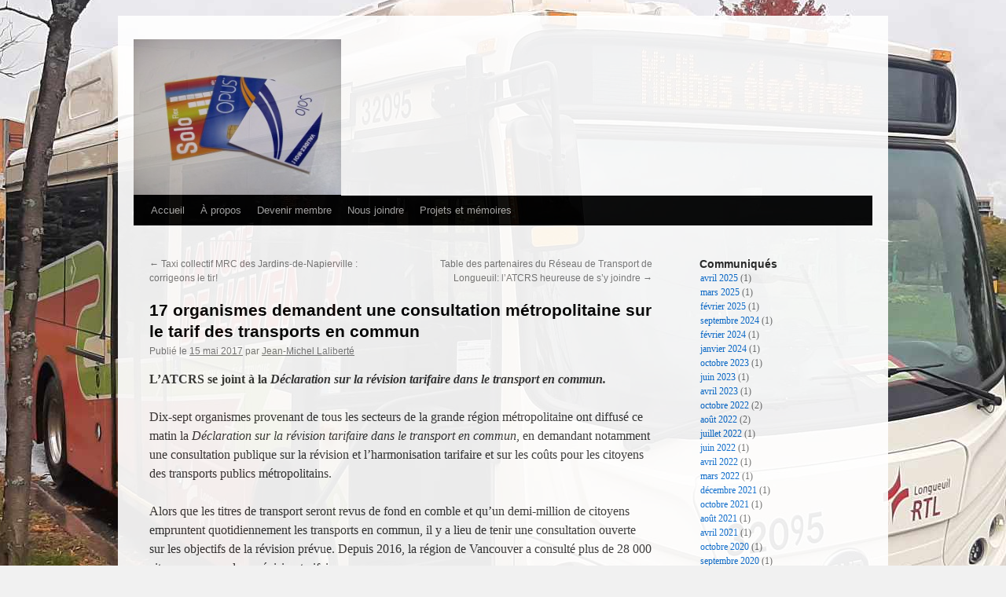

--- FILE ---
content_type: text/html; charset=UTF-8
request_url: https://www.atcrs.ca/2017/05/15/17-organismes-demandent-une-consultation-metropolitaine-sur-le-tarif-des-transports-en-commun/
body_size: 9300
content:
<!DOCTYPE html>
<html lang="fr-FR">
<head>
<meta charset="UTF-8" />
<title>
17 organismes demandent une consultation métropolitaine sur le tarif des transports en commun | Association pour le transport collectif de la Rive-Sud	</title>
<link rel="profile" href="https://gmpg.org/xfn/11" />
<link rel="stylesheet" type="text/css" media="all" href="https://www.atcrs.ca/wp-content/themes/twentyten/style.css?ver=20251202" />
<link rel="pingback" href="https://www.atcrs.ca/xmlrpc.php">
<meta name='robots' content='max-image-preview:large' />
<link rel="alternate" type="application/rss+xml" title="Association pour le transport collectif de la Rive-Sud &raquo; Flux" href="https://www.atcrs.ca/feed/" />
<link rel="alternate" type="application/rss+xml" title="Association pour le transport collectif de la Rive-Sud &raquo; Flux des commentaires" href="https://www.atcrs.ca/comments/feed/" />
<link rel="alternate" title="oEmbed (JSON)" type="application/json+oembed" href="https://www.atcrs.ca/wp-json/oembed/1.0/embed?url=https%3A%2F%2Fwww.atcrs.ca%2F2017%2F05%2F15%2F17-organismes-demandent-une-consultation-metropolitaine-sur-le-tarif-des-transports-en-commun%2F" />
<link rel="alternate" title="oEmbed (XML)" type="text/xml+oembed" href="https://www.atcrs.ca/wp-json/oembed/1.0/embed?url=https%3A%2F%2Fwww.atcrs.ca%2F2017%2F05%2F15%2F17-organismes-demandent-une-consultation-metropolitaine-sur-le-tarif-des-transports-en-commun%2F&#038;format=xml" />
<style id='wp-img-auto-sizes-contain-inline-css' type='text/css'>
img:is([sizes=auto i],[sizes^="auto," i]){contain-intrinsic-size:3000px 1500px}
/*# sourceURL=wp-img-auto-sizes-contain-inline-css */
</style>
<style id='wp-emoji-styles-inline-css' type='text/css'>

	img.wp-smiley, img.emoji {
		display: inline !important;
		border: none !important;
		box-shadow: none !important;
		height: 1em !important;
		width: 1em !important;
		margin: 0 0.07em !important;
		vertical-align: -0.1em !important;
		background: none !important;
		padding: 0 !important;
	}
/*# sourceURL=wp-emoji-styles-inline-css */
</style>
<style id='wp-block-library-inline-css' type='text/css'>
:root{--wp-block-synced-color:#7a00df;--wp-block-synced-color--rgb:122,0,223;--wp-bound-block-color:var(--wp-block-synced-color);--wp-editor-canvas-background:#ddd;--wp-admin-theme-color:#007cba;--wp-admin-theme-color--rgb:0,124,186;--wp-admin-theme-color-darker-10:#006ba1;--wp-admin-theme-color-darker-10--rgb:0,107,160.5;--wp-admin-theme-color-darker-20:#005a87;--wp-admin-theme-color-darker-20--rgb:0,90,135;--wp-admin-border-width-focus:2px}@media (min-resolution:192dpi){:root{--wp-admin-border-width-focus:1.5px}}.wp-element-button{cursor:pointer}:root .has-very-light-gray-background-color{background-color:#eee}:root .has-very-dark-gray-background-color{background-color:#313131}:root .has-very-light-gray-color{color:#eee}:root .has-very-dark-gray-color{color:#313131}:root .has-vivid-green-cyan-to-vivid-cyan-blue-gradient-background{background:linear-gradient(135deg,#00d084,#0693e3)}:root .has-purple-crush-gradient-background{background:linear-gradient(135deg,#34e2e4,#4721fb 50%,#ab1dfe)}:root .has-hazy-dawn-gradient-background{background:linear-gradient(135deg,#faaca8,#dad0ec)}:root .has-subdued-olive-gradient-background{background:linear-gradient(135deg,#fafae1,#67a671)}:root .has-atomic-cream-gradient-background{background:linear-gradient(135deg,#fdd79a,#004a59)}:root .has-nightshade-gradient-background{background:linear-gradient(135deg,#330968,#31cdcf)}:root .has-midnight-gradient-background{background:linear-gradient(135deg,#020381,#2874fc)}:root{--wp--preset--font-size--normal:16px;--wp--preset--font-size--huge:42px}.has-regular-font-size{font-size:1em}.has-larger-font-size{font-size:2.625em}.has-normal-font-size{font-size:var(--wp--preset--font-size--normal)}.has-huge-font-size{font-size:var(--wp--preset--font-size--huge)}.has-text-align-center{text-align:center}.has-text-align-left{text-align:left}.has-text-align-right{text-align:right}.has-fit-text{white-space:nowrap!important}#end-resizable-editor-section{display:none}.aligncenter{clear:both}.items-justified-left{justify-content:flex-start}.items-justified-center{justify-content:center}.items-justified-right{justify-content:flex-end}.items-justified-space-between{justify-content:space-between}.screen-reader-text{border:0;clip-path:inset(50%);height:1px;margin:-1px;overflow:hidden;padding:0;position:absolute;width:1px;word-wrap:normal!important}.screen-reader-text:focus{background-color:#ddd;clip-path:none;color:#444;display:block;font-size:1em;height:auto;left:5px;line-height:normal;padding:15px 23px 14px;text-decoration:none;top:5px;width:auto;z-index:100000}html :where(.has-border-color){border-style:solid}html :where([style*=border-top-color]){border-top-style:solid}html :where([style*=border-right-color]){border-right-style:solid}html :where([style*=border-bottom-color]){border-bottom-style:solid}html :where([style*=border-left-color]){border-left-style:solid}html :where([style*=border-width]){border-style:solid}html :where([style*=border-top-width]){border-top-style:solid}html :where([style*=border-right-width]){border-right-style:solid}html :where([style*=border-bottom-width]){border-bottom-style:solid}html :where([style*=border-left-width]){border-left-style:solid}html :where(img[class*=wp-image-]){height:auto;max-width:100%}:where(figure){margin:0 0 1em}html :where(.is-position-sticky){--wp-admin--admin-bar--position-offset:var(--wp-admin--admin-bar--height,0px)}@media screen and (max-width:600px){html :where(.is-position-sticky){--wp-admin--admin-bar--position-offset:0px}}

/*# sourceURL=wp-block-library-inline-css */
</style><style id='global-styles-inline-css' type='text/css'>
:root{--wp--preset--aspect-ratio--square: 1;--wp--preset--aspect-ratio--4-3: 4/3;--wp--preset--aspect-ratio--3-4: 3/4;--wp--preset--aspect-ratio--3-2: 3/2;--wp--preset--aspect-ratio--2-3: 2/3;--wp--preset--aspect-ratio--16-9: 16/9;--wp--preset--aspect-ratio--9-16: 9/16;--wp--preset--color--black: #000;--wp--preset--color--cyan-bluish-gray: #abb8c3;--wp--preset--color--white: #fff;--wp--preset--color--pale-pink: #f78da7;--wp--preset--color--vivid-red: #cf2e2e;--wp--preset--color--luminous-vivid-orange: #ff6900;--wp--preset--color--luminous-vivid-amber: #fcb900;--wp--preset--color--light-green-cyan: #7bdcb5;--wp--preset--color--vivid-green-cyan: #00d084;--wp--preset--color--pale-cyan-blue: #8ed1fc;--wp--preset--color--vivid-cyan-blue: #0693e3;--wp--preset--color--vivid-purple: #9b51e0;--wp--preset--color--blue: #0066cc;--wp--preset--color--medium-gray: #666;--wp--preset--color--light-gray: #f1f1f1;--wp--preset--gradient--vivid-cyan-blue-to-vivid-purple: linear-gradient(135deg,rgb(6,147,227) 0%,rgb(155,81,224) 100%);--wp--preset--gradient--light-green-cyan-to-vivid-green-cyan: linear-gradient(135deg,rgb(122,220,180) 0%,rgb(0,208,130) 100%);--wp--preset--gradient--luminous-vivid-amber-to-luminous-vivid-orange: linear-gradient(135deg,rgb(252,185,0) 0%,rgb(255,105,0) 100%);--wp--preset--gradient--luminous-vivid-orange-to-vivid-red: linear-gradient(135deg,rgb(255,105,0) 0%,rgb(207,46,46) 100%);--wp--preset--gradient--very-light-gray-to-cyan-bluish-gray: linear-gradient(135deg,rgb(238,238,238) 0%,rgb(169,184,195) 100%);--wp--preset--gradient--cool-to-warm-spectrum: linear-gradient(135deg,rgb(74,234,220) 0%,rgb(151,120,209) 20%,rgb(207,42,186) 40%,rgb(238,44,130) 60%,rgb(251,105,98) 80%,rgb(254,248,76) 100%);--wp--preset--gradient--blush-light-purple: linear-gradient(135deg,rgb(255,206,236) 0%,rgb(152,150,240) 100%);--wp--preset--gradient--blush-bordeaux: linear-gradient(135deg,rgb(254,205,165) 0%,rgb(254,45,45) 50%,rgb(107,0,62) 100%);--wp--preset--gradient--luminous-dusk: linear-gradient(135deg,rgb(255,203,112) 0%,rgb(199,81,192) 50%,rgb(65,88,208) 100%);--wp--preset--gradient--pale-ocean: linear-gradient(135deg,rgb(255,245,203) 0%,rgb(182,227,212) 50%,rgb(51,167,181) 100%);--wp--preset--gradient--electric-grass: linear-gradient(135deg,rgb(202,248,128) 0%,rgb(113,206,126) 100%);--wp--preset--gradient--midnight: linear-gradient(135deg,rgb(2,3,129) 0%,rgb(40,116,252) 100%);--wp--preset--font-size--small: 13px;--wp--preset--font-size--medium: 20px;--wp--preset--font-size--large: 36px;--wp--preset--font-size--x-large: 42px;--wp--preset--spacing--20: 0.44rem;--wp--preset--spacing--30: 0.67rem;--wp--preset--spacing--40: 1rem;--wp--preset--spacing--50: 1.5rem;--wp--preset--spacing--60: 2.25rem;--wp--preset--spacing--70: 3.38rem;--wp--preset--spacing--80: 5.06rem;--wp--preset--shadow--natural: 6px 6px 9px rgba(0, 0, 0, 0.2);--wp--preset--shadow--deep: 12px 12px 50px rgba(0, 0, 0, 0.4);--wp--preset--shadow--sharp: 6px 6px 0px rgba(0, 0, 0, 0.2);--wp--preset--shadow--outlined: 6px 6px 0px -3px rgb(255, 255, 255), 6px 6px rgb(0, 0, 0);--wp--preset--shadow--crisp: 6px 6px 0px rgb(0, 0, 0);}:where(.is-layout-flex){gap: 0.5em;}:where(.is-layout-grid){gap: 0.5em;}body .is-layout-flex{display: flex;}.is-layout-flex{flex-wrap: wrap;align-items: center;}.is-layout-flex > :is(*, div){margin: 0;}body .is-layout-grid{display: grid;}.is-layout-grid > :is(*, div){margin: 0;}:where(.wp-block-columns.is-layout-flex){gap: 2em;}:where(.wp-block-columns.is-layout-grid){gap: 2em;}:where(.wp-block-post-template.is-layout-flex){gap: 1.25em;}:where(.wp-block-post-template.is-layout-grid){gap: 1.25em;}.has-black-color{color: var(--wp--preset--color--black) !important;}.has-cyan-bluish-gray-color{color: var(--wp--preset--color--cyan-bluish-gray) !important;}.has-white-color{color: var(--wp--preset--color--white) !important;}.has-pale-pink-color{color: var(--wp--preset--color--pale-pink) !important;}.has-vivid-red-color{color: var(--wp--preset--color--vivid-red) !important;}.has-luminous-vivid-orange-color{color: var(--wp--preset--color--luminous-vivid-orange) !important;}.has-luminous-vivid-amber-color{color: var(--wp--preset--color--luminous-vivid-amber) !important;}.has-light-green-cyan-color{color: var(--wp--preset--color--light-green-cyan) !important;}.has-vivid-green-cyan-color{color: var(--wp--preset--color--vivid-green-cyan) !important;}.has-pale-cyan-blue-color{color: var(--wp--preset--color--pale-cyan-blue) !important;}.has-vivid-cyan-blue-color{color: var(--wp--preset--color--vivid-cyan-blue) !important;}.has-vivid-purple-color{color: var(--wp--preset--color--vivid-purple) !important;}.has-black-background-color{background-color: var(--wp--preset--color--black) !important;}.has-cyan-bluish-gray-background-color{background-color: var(--wp--preset--color--cyan-bluish-gray) !important;}.has-white-background-color{background-color: var(--wp--preset--color--white) !important;}.has-pale-pink-background-color{background-color: var(--wp--preset--color--pale-pink) !important;}.has-vivid-red-background-color{background-color: var(--wp--preset--color--vivid-red) !important;}.has-luminous-vivid-orange-background-color{background-color: var(--wp--preset--color--luminous-vivid-orange) !important;}.has-luminous-vivid-amber-background-color{background-color: var(--wp--preset--color--luminous-vivid-amber) !important;}.has-light-green-cyan-background-color{background-color: var(--wp--preset--color--light-green-cyan) !important;}.has-vivid-green-cyan-background-color{background-color: var(--wp--preset--color--vivid-green-cyan) !important;}.has-pale-cyan-blue-background-color{background-color: var(--wp--preset--color--pale-cyan-blue) !important;}.has-vivid-cyan-blue-background-color{background-color: var(--wp--preset--color--vivid-cyan-blue) !important;}.has-vivid-purple-background-color{background-color: var(--wp--preset--color--vivid-purple) !important;}.has-black-border-color{border-color: var(--wp--preset--color--black) !important;}.has-cyan-bluish-gray-border-color{border-color: var(--wp--preset--color--cyan-bluish-gray) !important;}.has-white-border-color{border-color: var(--wp--preset--color--white) !important;}.has-pale-pink-border-color{border-color: var(--wp--preset--color--pale-pink) !important;}.has-vivid-red-border-color{border-color: var(--wp--preset--color--vivid-red) !important;}.has-luminous-vivid-orange-border-color{border-color: var(--wp--preset--color--luminous-vivid-orange) !important;}.has-luminous-vivid-amber-border-color{border-color: var(--wp--preset--color--luminous-vivid-amber) !important;}.has-light-green-cyan-border-color{border-color: var(--wp--preset--color--light-green-cyan) !important;}.has-vivid-green-cyan-border-color{border-color: var(--wp--preset--color--vivid-green-cyan) !important;}.has-pale-cyan-blue-border-color{border-color: var(--wp--preset--color--pale-cyan-blue) !important;}.has-vivid-cyan-blue-border-color{border-color: var(--wp--preset--color--vivid-cyan-blue) !important;}.has-vivid-purple-border-color{border-color: var(--wp--preset--color--vivid-purple) !important;}.has-vivid-cyan-blue-to-vivid-purple-gradient-background{background: var(--wp--preset--gradient--vivid-cyan-blue-to-vivid-purple) !important;}.has-light-green-cyan-to-vivid-green-cyan-gradient-background{background: var(--wp--preset--gradient--light-green-cyan-to-vivid-green-cyan) !important;}.has-luminous-vivid-amber-to-luminous-vivid-orange-gradient-background{background: var(--wp--preset--gradient--luminous-vivid-amber-to-luminous-vivid-orange) !important;}.has-luminous-vivid-orange-to-vivid-red-gradient-background{background: var(--wp--preset--gradient--luminous-vivid-orange-to-vivid-red) !important;}.has-very-light-gray-to-cyan-bluish-gray-gradient-background{background: var(--wp--preset--gradient--very-light-gray-to-cyan-bluish-gray) !important;}.has-cool-to-warm-spectrum-gradient-background{background: var(--wp--preset--gradient--cool-to-warm-spectrum) !important;}.has-blush-light-purple-gradient-background{background: var(--wp--preset--gradient--blush-light-purple) !important;}.has-blush-bordeaux-gradient-background{background: var(--wp--preset--gradient--blush-bordeaux) !important;}.has-luminous-dusk-gradient-background{background: var(--wp--preset--gradient--luminous-dusk) !important;}.has-pale-ocean-gradient-background{background: var(--wp--preset--gradient--pale-ocean) !important;}.has-electric-grass-gradient-background{background: var(--wp--preset--gradient--electric-grass) !important;}.has-midnight-gradient-background{background: var(--wp--preset--gradient--midnight) !important;}.has-small-font-size{font-size: var(--wp--preset--font-size--small) !important;}.has-medium-font-size{font-size: var(--wp--preset--font-size--medium) !important;}.has-large-font-size{font-size: var(--wp--preset--font-size--large) !important;}.has-x-large-font-size{font-size: var(--wp--preset--font-size--x-large) !important;}
/*# sourceURL=global-styles-inline-css */
</style>

<style id='classic-theme-styles-inline-css' type='text/css'>
/*! This file is auto-generated */
.wp-block-button__link{color:#fff;background-color:#32373c;border-radius:9999px;box-shadow:none;text-decoration:none;padding:calc(.667em + 2px) calc(1.333em + 2px);font-size:1.125em}.wp-block-file__button{background:#32373c;color:#fff;text-decoration:none}
/*# sourceURL=/wp-includes/css/classic-themes.min.css */
</style>
<link rel='stylesheet' id='twentyten-block-style-css' href='https://www.atcrs.ca/wp-content/themes/twentyten/blocks.css?ver=20250220' type='text/css' media='all' />
<link rel="https://api.w.org/" href="https://www.atcrs.ca/wp-json/" /><link rel="alternate" title="JSON" type="application/json" href="https://www.atcrs.ca/wp-json/wp/v2/posts/169" /><link rel="EditURI" type="application/rsd+xml" title="RSD" href="https://www.atcrs.ca/xmlrpc.php?rsd" />
<meta name="generator" content="WordPress 6.9" />
<link rel="canonical" href="https://www.atcrs.ca/2017/05/15/17-organismes-demandent-une-consultation-metropolitaine-sur-le-tarif-des-transports-en-commun/" />
<link rel='shortlink' href='https://www.atcrs.ca/?p=169' />
<style type="text/css" id="custom-background-css">
body.custom-background { background-image: url("https://www.atcrs.ca/wp-content/uploads/2023/10/387518482_1053511479327550_1332469894770341226_n-1.jpg"); background-position: center center; background-size: auto; background-repeat: no-repeat; background-attachment: fixed; }
</style>
			<style type="text/css" id="wp-custom-css">
			#site-title{
	display:none;
}
#site-description
{
	display:none;
}

#branding img {
	border-top: 0; !important
}

#wrapper{
	opacity:0.92;
}

#archives-3 li{
	list-style-type: none;
	margin-left:-15px;
}		</style>
		</head>

<body class="wp-singular post-template-default single single-post postid-169 single-format-standard custom-background wp-theme-twentyten">
<div id="wrapper" class="hfeed">
		<a href="#content" class="screen-reader-text skip-link">Aller au contenu</a>
	<div id="header">
		<div id="masthead">
			<div id="branding" role="banner">
									<div id="site-title">
						<span>
							<a href="https://www.atcrs.ca/" rel="home" >Association pour le transport collectif de la Rive-Sud</a>
						</span>
					</div>
										<div id="site-description">À la défense des usagers du transport collectif de la Montérégie</div>
					<img width="264" height="198" src="https://www.atcrs.ca/wp-content/uploads/2017/05/100_3260.jpg" class="attachment-post-thumbnail size-post-thumbnail wp-post-image" alt="" decoding="async" fetchpriority="high" srcset="https://www.atcrs.ca/wp-content/uploads/2017/05/100_3260.jpg 3056w, https://www.atcrs.ca/wp-content/uploads/2017/05/100_3260-300x225.jpg 300w, https://www.atcrs.ca/wp-content/uploads/2017/05/100_3260-768x576.jpg 768w, https://www.atcrs.ca/wp-content/uploads/2017/05/100_3260-1024x768.jpg 1024w" sizes="(max-width: 264px) 100vw, 264px" />			</div><!-- #branding -->

			<div id="access" role="navigation">
				<div class="menu"><ul>
<li ><a href="https://www.atcrs.ca/">Accueil</a></li><li class="page_item page-item-12"><a href="https://www.atcrs.ca/conseil/">À propos</a></li>
<li class="page_item page-item-35"><a href="https://www.atcrs.ca/devenir-membre/">Devenir membre</a></li>
<li class="page_item page-item-10"><a href="https://www.atcrs.ca/nous-joindre/">Nous joindre</a></li>
<li class="page_item page-item-42"><a href="https://www.atcrs.ca/publications/">Projets et mémoires</a></li>
</ul></div>
			</div><!-- #access -->
		</div><!-- #masthead -->
	</div><!-- #header -->

	<div id="main">

		<div id="container">
			<div id="content" role="main">

			

				<div id="nav-above" class="navigation">
					<div class="nav-previous"><a href="https://www.atcrs.ca/2017/01/23/taxi-collectif-mrc-des-jardins-de-napierville-corrigeons-le-tir/" rel="prev"><span class="meta-nav">&larr;</span> Taxi collectif MRC des Jardins-de-Napierville : corrigeons le tir!</a></div>
					<div class="nav-next"><a href="https://www.atcrs.ca/2017/06/19/table-des-partenaires-du-reseau-de-transport-de-longueuil-latcrs-heureuse-de-sy-joindre/" rel="next">Table des partenaires du Réseau de Transport de Longueuil: l&rsquo;ATCRS heureuse de s&rsquo;y joindre <span class="meta-nav">&rarr;</span></a></div>
				</div><!-- #nav-above -->

				<div id="post-169" class="post-169 post type-post status-publish format-standard has-post-thumbnail hentry category-communiques">
					<h1 class="entry-title">17 organismes demandent une consultation métropolitaine sur le tarif des transports en commun</h1>

					<div class="entry-meta">
						<span class="meta-prep meta-prep-author">Publié le</span> <a href="https://www.atcrs.ca/2017/05/15/17-organismes-demandent-une-consultation-metropolitaine-sur-le-tarif-des-transports-en-commun/" title="11:00 am" rel="bookmark"><span class="entry-date">15 mai 2017</span></a> <span class="meta-sep">par</span> <span class="author vcard"><a class="url fn n" href="https://www.atcrs.ca/author/jmlaliberte/" title="Afficher tous les articles par Jean-Michel Laliberté">Jean-Michel Laliberté</a></span>					</div><!-- .entry-meta -->

					<div class="entry-content">
						<p><strong>L&rsquo;ATCRS se joint à la <em>Déclaration sur la révision tarifaire dans le transport en commun.</em></strong></p>
<p>Dix-sept organismes provenant de tous les secteurs de la grande région métropolitaine ont diffusé ce matin la <em>Déclaration sur la révision tarifaire dans le transport en commun</em>, en demandant notamment une consultation publique sur la révision et l’harmonisation tarifaire et sur les coûts pour les citoyens des transports publics métropolitains.</p>
<p>Alors que les titres de transport seront revus de fond en comble et qu’un demi-million de citoyens empruntent quotidiennement les transports en commun, il y a lieu de tenir une consultation ouverte sur les objectifs de la révision prévue. Depuis 2016, la région de Vancouver a consulté plus de 28 000 citoyens en vue de sa révision tarifaire.</p>
<p>En marge du sommet montréalais de l’Union internationale des transports publics, qui se tient à Montréal du 15 au 17 mai, les groupes souhaitent, par cette déclaration, sensibiliser les autorités au besoin de discuter ouvertement des effets attendus, pour les citoyens, de la réforme de la gouvernance du transport en commun dans le grand Montréal. En effet, la nouvelle Autorité régionale des transports métropolitains, qui doit être mise en place le 1<sup>er</sup> juin prochain, aura parmi ses principaux mandats de réviser les titres de transport offerts dans le grand Montréal.</p>
<p>Les groupes espèrent une grande ouverture de la part des responsables de la nouvelle gouvernance, sur des transports en commun abordables, sur l’équité territoriale et sociale et sur le développement de la mobilité pour tous.</p>
<p>La déclaration, signée par les organismes suivants, est disponible <a href="http://www.transport2000qc.org/images/Communiques/declaration%20sur%20la%20revision%20tarifaire%20dans%20le%20transport%20en%20commun_vf.pdf">en ligne</a> : <a href="http://www.transport2000qc.org/images/Communiques/declaration%20sur%20la%20revision%20tarifaire%20dans%20le%20transport%20en%20commun_vf.pdf">http://www.transport2000qc.org/images/Communiques/declaration%20sur%20la%20revision%20tarifaire%20dans%20le%20transport%20en%20commun_vf.pdf</a></p>
<p><strong>Signataires</strong></p>
<p>1,2,3 GO ! Longueuil</p>
<p>Association pour le transport collectif de la Rive-Sud</p>
<p>Association québécoise de défense des droits des personnes retraitées et préretraitées</p>
<p>Coalition montréalaise des tables de quartier</p>
<p>Conseil régional de l’environnement de Laval</p>
<p>Conseil régional de l’environnement de Montréal</p>
<p>Corporation de Développement Communautaire de la Pointe &#8211; région Est de Montréal</p>
<p>Équiterre</p>
<p>Mouvement pour un transport public abordable</p>
<p>Option consommateurs</p>
<p>Regroupement des Usagers du Transport Adapté de Montréal</p>
<p>Réseau des femmes des Laurentides</p>
<p>Table de concertation des aînés de l’Île de Montréal</p>
<p>Table pauvreté et solidarité des Moulins</p>
<p>Transport 2000 Québec</p>
<p>Table régionale des organismes volontaires d’éducation populaire de Montréal</p>
<p>Union des consommateurs</p>
											</div><!-- .entry-content -->

		
						<div class="entry-utility">
							Ce contenu a été publié dans <a href="https://www.atcrs.ca/category/communiques/" rel="category tag">Communiqués de presse</a>. Vous pouvez le mettre en favoris avec <a href="https://www.atcrs.ca/2017/05/15/17-organismes-demandent-une-consultation-metropolitaine-sur-le-tarif-des-transports-en-commun/" title="Permalien pour 17 organismes demandent une consultation métropolitaine sur le tarif des transports en commun" rel="bookmark">ce permalien</a>.													</div><!-- .entry-utility -->
					</div><!-- #post-169 -->

					<div id="nav-below" class="navigation">
						<div class="nav-previous"><a href="https://www.atcrs.ca/2017/01/23/taxi-collectif-mrc-des-jardins-de-napierville-corrigeons-le-tir/" rel="prev"><span class="meta-nav">&larr;</span> Taxi collectif MRC des Jardins-de-Napierville : corrigeons le tir!</a></div>
						<div class="nav-next"><a href="https://www.atcrs.ca/2017/06/19/table-des-partenaires-du-reseau-de-transport-de-longueuil-latcrs-heureuse-de-sy-joindre/" rel="next">Table des partenaires du Réseau de Transport de Longueuil: l&rsquo;ATCRS heureuse de s&rsquo;y joindre <span class="meta-nav">&rarr;</span></a></div>
					</div><!-- #nav-below -->

					
			<div id="comments">




</div><!-- #comments -->

	
			</div><!-- #content -->
		</div><!-- #container -->


		<div id="primary" class="widget-area" role="complementary">
			<ul class="xoxo">

<li id="archives-3" class="widget-container widget_archive"><h3 class="widget-title">Communiqués</h3>
			<ul>
					<li><a href='https://www.atcrs.ca/2025/04/'>avril 2025</a>&nbsp;(1)</li>
	<li><a href='https://www.atcrs.ca/2025/03/'>mars 2025</a>&nbsp;(1)</li>
	<li><a href='https://www.atcrs.ca/2025/02/'>février 2025</a>&nbsp;(1)</li>
	<li><a href='https://www.atcrs.ca/2024/09/'>septembre 2024</a>&nbsp;(1)</li>
	<li><a href='https://www.atcrs.ca/2024/02/'>février 2024</a>&nbsp;(1)</li>
	<li><a href='https://www.atcrs.ca/2024/01/'>janvier 2024</a>&nbsp;(1)</li>
	<li><a href='https://www.atcrs.ca/2023/10/'>octobre 2023</a>&nbsp;(1)</li>
	<li><a href='https://www.atcrs.ca/2023/06/'>juin 2023</a>&nbsp;(1)</li>
	<li><a href='https://www.atcrs.ca/2023/04/'>avril 2023</a>&nbsp;(1)</li>
	<li><a href='https://www.atcrs.ca/2022/10/'>octobre 2022</a>&nbsp;(2)</li>
	<li><a href='https://www.atcrs.ca/2022/08/'>août 2022</a>&nbsp;(2)</li>
	<li><a href='https://www.atcrs.ca/2022/07/'>juillet 2022</a>&nbsp;(1)</li>
	<li><a href='https://www.atcrs.ca/2022/06/'>juin 2022</a>&nbsp;(1)</li>
	<li><a href='https://www.atcrs.ca/2022/04/'>avril 2022</a>&nbsp;(1)</li>
	<li><a href='https://www.atcrs.ca/2022/03/'>mars 2022</a>&nbsp;(1)</li>
	<li><a href='https://www.atcrs.ca/2021/12/'>décembre 2021</a>&nbsp;(1)</li>
	<li><a href='https://www.atcrs.ca/2021/10/'>octobre 2021</a>&nbsp;(1)</li>
	<li><a href='https://www.atcrs.ca/2021/08/'>août 2021</a>&nbsp;(1)</li>
	<li><a href='https://www.atcrs.ca/2021/04/'>avril 2021</a>&nbsp;(1)</li>
	<li><a href='https://www.atcrs.ca/2020/10/'>octobre 2020</a>&nbsp;(1)</li>
	<li><a href='https://www.atcrs.ca/2020/09/'>septembre 2020</a>&nbsp;(1)</li>
	<li><a href='https://www.atcrs.ca/2020/07/'>juillet 2020</a>&nbsp;(1)</li>
	<li><a href='https://www.atcrs.ca/2020/03/'>mars 2020</a>&nbsp;(1)</li>
	<li><a href='https://www.atcrs.ca/2019/11/'>novembre 2019</a>&nbsp;(2)</li>
	<li><a href='https://www.atcrs.ca/2019/08/'>août 2019</a>&nbsp;(1)</li>
	<li><a href='https://www.atcrs.ca/2019/07/'>juillet 2019</a>&nbsp;(1)</li>
	<li><a href='https://www.atcrs.ca/2019/03/'>mars 2019</a>&nbsp;(1)</li>
	<li><a href='https://www.atcrs.ca/2018/08/'>août 2018</a>&nbsp;(1)</li>
	<li><a href='https://www.atcrs.ca/2018/06/'>juin 2018</a>&nbsp;(1)</li>
	<li><a href='https://www.atcrs.ca/2018/03/'>mars 2018</a>&nbsp;(2)</li>
	<li><a href='https://www.atcrs.ca/2018/01/'>janvier 2018</a>&nbsp;(1)</li>
	<li><a href='https://www.atcrs.ca/2017/07/'>juillet 2017</a>&nbsp;(1)</li>
	<li><a href='https://www.atcrs.ca/2017/06/'>juin 2017</a>&nbsp;(1)</li>
	<li><a href='https://www.atcrs.ca/2017/05/'>mai 2017</a>&nbsp;(1)</li>
	<li><a href='https://www.atcrs.ca/2017/01/'>janvier 2017</a>&nbsp;(2)</li>
	<li><a href='https://www.atcrs.ca/2016/11/'>novembre 2016</a>&nbsp;(2)</li>
	<li><a href='https://www.atcrs.ca/2016/09/'>septembre 2016</a>&nbsp;(1)</li>
	<li><a href='https://www.atcrs.ca/2016/08/'>août 2016</a>&nbsp;(1)</li>
	<li><a href='https://www.atcrs.ca/2016/06/'>juin 2016</a>&nbsp;(1)</li>
	<li><a href='https://www.atcrs.ca/2016/04/'>avril 2016</a>&nbsp;(2)</li>
	<li><a href='https://www.atcrs.ca/2016/03/'>mars 2016</a>&nbsp;(3)</li>
	<li><a href='https://www.atcrs.ca/2016/02/'>février 2016</a>&nbsp;(1)</li>
	<li><a href='https://www.atcrs.ca/2015/11/'>novembre 2015</a>&nbsp;(3)</li>
	<li><a href='https://www.atcrs.ca/2015/09/'>septembre 2015</a>&nbsp;(2)</li>
	<li><a href='https://www.atcrs.ca/2015/08/'>août 2015</a>&nbsp;(2)</li>
	<li><a href='https://www.atcrs.ca/2015/07/'>juillet 2015</a>&nbsp;(2)</li>
	<li><a href='https://www.atcrs.ca/2015/06/'>juin 2015</a>&nbsp;(4)</li>
			</ul>

			</li><li id="facebook_page_plugin_widget-3" class="widget-container widget_facebook_page_plugin_widget"><h3 class="widget-title">Page Facebook</h3><div class="cameronjonesweb_facebook_page_plugin" data-version="1.9.2" data-implementation="widget" id="ZzYLIIcvZjBaFk1" data-method="sdk"><div id="fb-root"></div><script async defer crossorigin="anonymous" src="https://connect.facebook.net/fr_FR/sdk.js#xfbml=1&version=v23.0"></script><div class="fb-page" data-href="https://facebook.com/atcrs"  data-width="340" data-max-width="340" data-height="600" data-hide-cover="true" data-show-facepile="false" data-tabs="timeline,events,messages" data-hide-cta="false" data-small-header="false" data-adapt-container-width="true"><div class="fb-xfbml-parse-ignore"><blockquote cite="https://www.facebook.com/atcrs"><a href="https://www.facebook.com/atcrs">https://www.facebook.com/atcrs</a></blockquote></div></div></div></li>
		<li id="recent-posts-4" class="widget-container widget_recent_entries">
		<h3 class="widget-title">Articles récents</h3>
		<ul>
											<li>
					<a href="https://www.atcrs.ca/2025/04/30/hausse-tarifaire-injuste-les-usagers-de-la-rive-sud-et-de-laval-paieront-plus-pour-moins/">Hausse tarifaire injuste : les usagers de la Rive-Sud et de Laval paieront plus pour moins</a>
											<span class="post-date">30 avril 2025</span>
									</li>
											<li>
					<a href="https://www.atcrs.ca/2025/03/20/assemblee-citoyenne-fiabilite-du-rem/">Assemblée citoyenne &#8211; fiabilité du REM</a>
											<span class="post-date">20 mars 2025</span>
									</li>
											<li>
					<a href="https://www.atcrs.ca/2025/02/24/gratuite-du-rem-une-mesure-insuffisante-pour-les-abonnes-mensuels/">Gratuité du REM : une mesure insuffisante pour les abonnés mensuels</a>
											<span class="post-date">24 février 2025</span>
									</li>
											<li>
					<a href="https://www.atcrs.ca/2024/09/17/mobilite-infra-quebec-memoire-conjoint-presente-a-la-commission-des-transports-et-de-lenvironnement/">Mobilité Infra Québec: Mémoire conjoint présenté à la Commission des transports et de l’environnement</a>
											<span class="post-date">17 septembre 2024</span>
									</li>
											<li>
					<a href="https://www.atcrs.ca/2024/02/28/projet-grand-sud-ouest/">Projet Grand Sud-Ouest</a>
											<span class="post-date">28 février 2024</span>
									</li>
					</ul>

		</li>			</ul>
		</div><!-- #primary .widget-area -->

	</div><!-- #main -->

	<div id="footer" role="contentinfo">
		<div id="colophon">



			<div id="site-info">
				<a href="https://www.atcrs.ca/" rel="home">
					Association pour le transport collectif de la Rive-Sud				</a>
							</div><!-- #site-info -->

			<div id="site-generator">
								<a href="https://wordpress.org/" class="imprint" title="Plate-forme de publication personnelle à la pointe de la sémantique">
					Fièrement propulsé par WordPress				</a>
			</div><!-- #site-generator -->

		</div><!-- #colophon -->
	</div><!-- #footer -->

</div><!-- #wrapper -->

<script type="speculationrules">
{"prefetch":[{"source":"document","where":{"and":[{"href_matches":"/*"},{"not":{"href_matches":["/wp-*.php","/wp-admin/*","/wp-content/uploads/*","/wp-content/*","/wp-content/plugins/*","/wp-content/themes/twentyten/*","/*\\?(.+)"]}},{"not":{"selector_matches":"a[rel~=\"nofollow\"]"}},{"not":{"selector_matches":".no-prefetch, .no-prefetch a"}}]},"eagerness":"conservative"}]}
</script>
<script type="text/javascript" src="https://www.atcrs.ca/wp-includes/js/comment-reply.min.js?ver=6.9" id="comment-reply-js" async="async" data-wp-strategy="async" fetchpriority="low"></script>
<script type="text/javascript" src="https://www.atcrs.ca/wp-includes/js/jquery/jquery.min.js?ver=3.7.1" id="jquery-core-js"></script>
<script type="text/javascript" src="https://www.atcrs.ca/wp-includes/js/jquery/jquery-migrate.min.js?ver=3.4.1" id="jquery-migrate-js"></script>
<script type="text/javascript" src="https://www.atcrs.ca/wp-content/plugins/facebook-page-feed-graph-api/js/responsive.min.js?ver=1.9.2" id="facebook-page-plugin-responsive-script-js"></script>
<script id="wp-emoji-settings" type="application/json">
{"baseUrl":"https://s.w.org/images/core/emoji/17.0.2/72x72/","ext":".png","svgUrl":"https://s.w.org/images/core/emoji/17.0.2/svg/","svgExt":".svg","source":{"concatemoji":"https://www.atcrs.ca/wp-includes/js/wp-emoji-release.min.js?ver=6.9"}}
</script>
<script type="module">
/* <![CDATA[ */
/*! This file is auto-generated */
const a=JSON.parse(document.getElementById("wp-emoji-settings").textContent),o=(window._wpemojiSettings=a,"wpEmojiSettingsSupports"),s=["flag","emoji"];function i(e){try{var t={supportTests:e,timestamp:(new Date).valueOf()};sessionStorage.setItem(o,JSON.stringify(t))}catch(e){}}function c(e,t,n){e.clearRect(0,0,e.canvas.width,e.canvas.height),e.fillText(t,0,0);t=new Uint32Array(e.getImageData(0,0,e.canvas.width,e.canvas.height).data);e.clearRect(0,0,e.canvas.width,e.canvas.height),e.fillText(n,0,0);const a=new Uint32Array(e.getImageData(0,0,e.canvas.width,e.canvas.height).data);return t.every((e,t)=>e===a[t])}function p(e,t){e.clearRect(0,0,e.canvas.width,e.canvas.height),e.fillText(t,0,0);var n=e.getImageData(16,16,1,1);for(let e=0;e<n.data.length;e++)if(0!==n.data[e])return!1;return!0}function u(e,t,n,a){switch(t){case"flag":return n(e,"\ud83c\udff3\ufe0f\u200d\u26a7\ufe0f","\ud83c\udff3\ufe0f\u200b\u26a7\ufe0f")?!1:!n(e,"\ud83c\udde8\ud83c\uddf6","\ud83c\udde8\u200b\ud83c\uddf6")&&!n(e,"\ud83c\udff4\udb40\udc67\udb40\udc62\udb40\udc65\udb40\udc6e\udb40\udc67\udb40\udc7f","\ud83c\udff4\u200b\udb40\udc67\u200b\udb40\udc62\u200b\udb40\udc65\u200b\udb40\udc6e\u200b\udb40\udc67\u200b\udb40\udc7f");case"emoji":return!a(e,"\ud83e\u1fac8")}return!1}function f(e,t,n,a){let r;const o=(r="undefined"!=typeof WorkerGlobalScope&&self instanceof WorkerGlobalScope?new OffscreenCanvas(300,150):document.createElement("canvas")).getContext("2d",{willReadFrequently:!0}),s=(o.textBaseline="top",o.font="600 32px Arial",{});return e.forEach(e=>{s[e]=t(o,e,n,a)}),s}function r(e){var t=document.createElement("script");t.src=e,t.defer=!0,document.head.appendChild(t)}a.supports={everything:!0,everythingExceptFlag:!0},new Promise(t=>{let n=function(){try{var e=JSON.parse(sessionStorage.getItem(o));if("object"==typeof e&&"number"==typeof e.timestamp&&(new Date).valueOf()<e.timestamp+604800&&"object"==typeof e.supportTests)return e.supportTests}catch(e){}return null}();if(!n){if("undefined"!=typeof Worker&&"undefined"!=typeof OffscreenCanvas&&"undefined"!=typeof URL&&URL.createObjectURL&&"undefined"!=typeof Blob)try{var e="postMessage("+f.toString()+"("+[JSON.stringify(s),u.toString(),c.toString(),p.toString()].join(",")+"));",a=new Blob([e],{type:"text/javascript"});const r=new Worker(URL.createObjectURL(a),{name:"wpTestEmojiSupports"});return void(r.onmessage=e=>{i(n=e.data),r.terminate(),t(n)})}catch(e){}i(n=f(s,u,c,p))}t(n)}).then(e=>{for(const n in e)a.supports[n]=e[n],a.supports.everything=a.supports.everything&&a.supports[n],"flag"!==n&&(a.supports.everythingExceptFlag=a.supports.everythingExceptFlag&&a.supports[n]);var t;a.supports.everythingExceptFlag=a.supports.everythingExceptFlag&&!a.supports.flag,a.supports.everything||((t=a.source||{}).concatemoji?r(t.concatemoji):t.wpemoji&&t.twemoji&&(r(t.twemoji),r(t.wpemoji)))});
//# sourceURL=https://www.atcrs.ca/wp-includes/js/wp-emoji-loader.min.js
/* ]]> */
</script>
</body>
</html>
